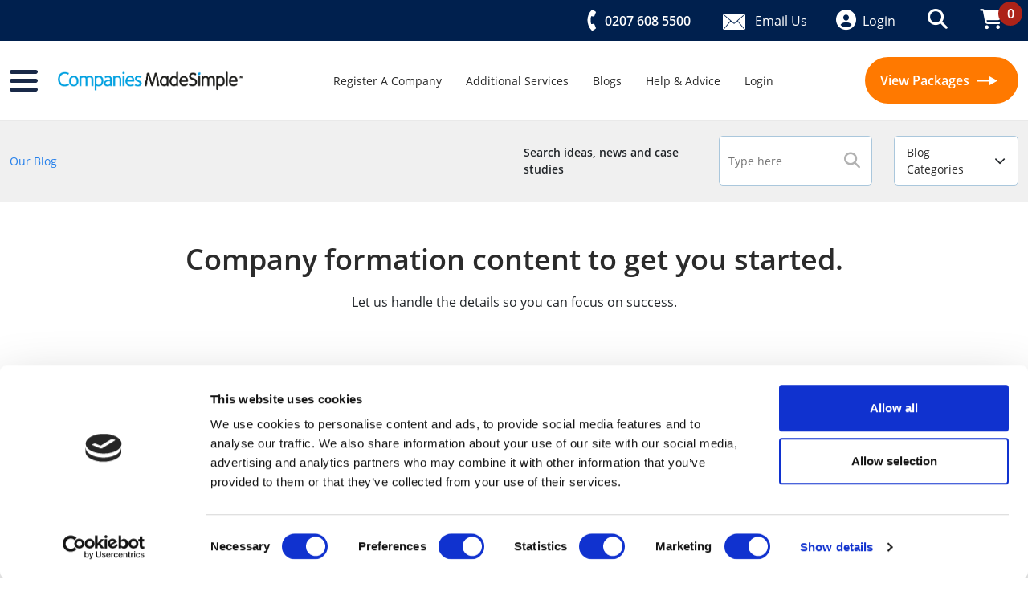

--- FILE ---
content_type: text/html; charset=UTF-8
request_url: https://www.companiesmadesimple.com/blogs
body_size: 10529
content:
<!DOCTYPE html>
<html>
    <head>
       	<meta charset="utf-8">
 	    <meta http-equiv="X-UA-Compatible" content="IE=edge">
  	    <meta name="viewport" content="width=device-width, initial-scale=1, user-scalable=0">
                                                
                                    <meta name="title" content="Blogs | Companies MadeSimple">
                                                <meta name="description" content="Expert advice on company formation and small businesses in the UK? Check out our start-up hub for helpful tips, insights, and resources.">
                                                <link rel="canonical" href="https://www.companiesmadesimple.com/">
                                                <meta name="og:title" content="">
                                                <meta name="og:type" content="">
                                                <meta name="og:description" content="Expert advice on company formation and small businesses in the UK? Check out our start-up hub for helpful tips, insights, and resources.">
                                                <meta name="og:locale" content="en_GB">
                                                <meta name="og:url" content="">
                                                <meta name="og:site_name" content="Companies MadeSimple">
                                                  <title>Blogs | Companies MadeSimple | Companies MadeSimple</title>
                <link rel="shortcut icon" href="/front/imgs/favicon.ico" type="image/x-icon">
        <link rel="icon" href="/front/imgs/favicon.ico" type="image/x-icon">
                <script src="https://monitoring.msg.cool/js-sdk-loader/a855e9f63d86ac7dedd602ef80a4ee9d.min.js" crossorigin="anonymous"></script>
        <script>
            Sentry.onLoad(function() {
                Sentry.init({
                    tracesSampleRate: 1.0,
                    replaysSessionSampleRate: 0,
                    replaysOnErrorSampleRate: 1.0,
                });
            });
        </script>
                <script id="ze-snippet" src="https://static.zdassets.com/ekr/snippet.js?key=d6403eed-defd-4029-89b6-193fadbe63fa"> </script>
        <script src="https://ajax.googleapis.com/ajax/libs/jquery/1.10.2/jquery.min.js"></script>
                				<link href="https://cdn.jsdelivr.net/npm/bootstrap@5.2.3/dist/css/bootstrap.min.css" rel="stylesheet" integrity="sha384-rbsA2VBKQhggwzxH7pPCaAqO46MgnOM80zW1RWuH61DGLwZJEdK2Kadq2F9CUG65" crossorigin="anonymous">
                <link rel="stylesheet" href="https://cdn.jsdelivr.net/npm/swiper@11/swiper-bundle.min.css" />
                <link rel="stylesheet" href="https://unpkg.com/aos@next/dist/aos.css" />
                <link rel="stylesheet" href="https://cdn.jsdelivr.net/npm/swiper@10/swiper-bundle.min.css"/>
                <link rel="stylesheet" href="https://cdnjs.cloudflare.com/ajax/libs/tiny-slider/2.9.4/tiny-slider.css">
                <!--[if (lt IE 9)]><script src="https://cdnjs.cloudflare.com/ajax/libs/tiny-slider/2.9.4/min/tiny-slider.helper.ie8.js"></script><![endif]-->
				<script src="https://cdn.jsdelivr.net/npm/@popperjs/core@2.11.6/dist/umd/popper.min.js" integrity="sha384-oBqDVmMz9ATKxIep9tiCxS/Z9fNfEXiDAYTujMAeBAsjFuCZSmKbSSUnQlmh/jp3" crossorigin="anonymous"></script>
				<script src="https://cdn.jsdelivr.net/npm/bootstrap@5.2.3/dist/js/bootstrap.min.js" integrity="sha384-cuYeSxntonz0PPNlHhBs68uyIAVpIIOZZ5JqeqvYYIcEL727kskC66kF92t6Xl2V" crossorigin="anonymous"></script>
                <script src="https://cdn.jsdelivr.net/npm/swiper@10/swiper-bundle.min.js"></script>
                <!-- TrustBox script --> <script type="text/javascript" src="//widget.trustpilot.com/bootstrap/v5/tp.widget.bootstrap.min.js" async></script> <!-- End TrustBox script -->

                
        <link rel="stylesheet" href="/build/app.css">

        <script src="/build/runtime.js" defer></script><script src="/build/app.js" defer></script>



                    <!-- Cookie Bot -->
            <!-- End Cookie Bot -->

            <script type="text/javascript">
                (function(c,l,a,r,i,t,y){
                    c[a]=c[a]||function(){(c[a].q=c[a].q||[]).push(arguments)};
                    t=l.createElement(r);t.async=1;t.src="https://www.clarity.ms/tag/"+i;
                    y=l.getElementsByTagName(r)[0];y.parentNode.insertBefore(t,y);
                })(window, document, "clarity", "script", "kk8u7optsb");
            </script>

            <!-- Google Tag Manager -->
            <noscript><iframe src="https://www.googletagmanager.com/ns.html?id=GTM-5RVST5" height="0" width="0" style="display:none;visibility:hidden"> </iframe></noscript>
            <!-- End Google Tag Manager -->

            <script type="text/javascript">
                <!-- Google Tag Manager -->
                (function(w,d,s,l,i){w[l]=w[l]||[];w[l].push({'gtm.start':
                        new Date().getTime(),event:'gtm.js'});var f=d.getElementsByTagName(s)[0],
                    j=d.createElement(s),dl=l!='dataLayer'?'&l='+l:'';j.async=true;j.src=
                    'https://www.googletagmanager.com/gtm.js?id='+i+dl;f.parentNode.insertBefore(j,f);
                })(window,document,'script','dataLayer', 'GTM-5RVST5'); </script>
            <!-- End Google Tag Manager -->
            </script>
                <script async
            data-api-host="https://cdn.growthbook.io"
            data-client-key="sdk-nQduqniFY16wbfGC"
            data-decryption-key="xGXIIOj2ehTCtDo7Gr9UiQ=="
            src="https://cdn.jsdelivr.net/npm/@growthbook/growthbook/dist/bundles/auto.min.js"
        ></script>
    </head>
    <body>
                    <!-- Google Tag Manager -->
            <noscript><iframe src="https://www.googletagmanager.com/ns.html?id=GTM-5RVST5" height="0" width="0" style="display:none;visibility:hidden"> </iframe></noscript>
            <!-- End Google Tag Manager -->
        
                    <header class="sticky">
    <section class="top-header" id="top-header" style="display: none;">
    <div class="container custom-container">
        <div class="row">
            <div class="col-11 align-items-center">
                                                <div class="row">
                    <div class="col">
                        <p class="title">Form your company now and beat the Companies House price rise on May 1st. <span class="text-uppercase"></span></p>
                    </div>
                    <div class="col-6 col-sm-6 col-md-5 col-xl-3 col-lg-4 clock-wrapper">
                        <div class="clock" id="countdown" data-countdown="2024-04-08" data-startdate=""></div>
                    </div>
                </div>
            </div>
            <div class="col-1 d-flex justify-content-end">
                <div class="close"></div>
            </div>
        </div>
    </div>
</section>
<section class="mid-header d-none d-lg-block" id="mid-header">
    <div class="container custom-container">
        <div class="row">
            <div class="col-12 d-flex justify-content-end align-items-center">
                <a href="tel:02076085500" class="tel-number"><span class="tracknumber d-flex align-items-center"><img src="/build/images/call-icon.png" alt="call-icon">0207 608 5500</span></a>
                                    <a href="https://support.companiesmadesimple.com/hc/en-us/requests/new?ticket_form_id=360001982297" target="_blank" class="email text-capitalize"><img src="/build/images/envelope.svg " alt="envelope"><span>Email Us</span></a>
                                <div class="icons d-flex align-items-center ps-3">
                                                                        <div class="logged-off">
                                <div class="d-flex align-items-center ms-0">
                                    <a href="https://www.companiesmadesimple.com/login.html" class="user d-flex align-items-center">
                                        <i class="fa-solid fa-circle-user"></i>
                                        <span class="ms-2">Login</span>
                                    </a>
                                </div>

                            </div>
                                                <a href="#" class="search"><i class="fa-solid fa-magnifying-glass"></i></a>
                        <a href="https://www.companiesmadesimple.com/basket" class="basket"><i class="fa-solid fa-cart-shopping"></i><span id="basket-count" class="basket-count number">0</span></a>
                                    </div>
            </div>
        </div>
    </div>
</section>

    <section class="main-header sticky-top" id="main-header">
        <div class="container custom-container">
            <div class="row">
                <div class="col-12 d-flex justify-content-between align-items-center">
                    <div class="logo-wrapper d-flex align-items-center">
                        <div class="hamburger-menu">
                            <a href="#" id="sidebar-toggle"><img src="/build/images/hamburger.svg" alt=""></a>
                        </div>
                        <div class="logo">
                            <a href="/"><img src="/build/images/site-logo.svg" alt=""></a>
                        </div>
                    </div>
                    <ul class="list-menu d-none d-xl-flex">
                                                <li class="item">
                            <a href="https://www.companiesmadesimple.com/compare-packages">Register A Company</a>
                        </li>
                                                <li class="item">
                            <a href="/services">Additional Services</a>
                        </li>
                                                <li class="item">
                            <a href="/blogs">Blogs</a>
                        </li>
                                                <li class="item">
                            <a href="https://support.companiesmadesimple.com/hc/en-us">Help &amp; Advice</a>
                        </li>
                                                <li class="item">
                            <a href="https://www.companiesmadesimple.com/login.html">Login</a>
                        </li>
                                                
                    </ul>
                                        <div class="btn-wrapper d-none d-lg-flex ">
                        <a href="/compare-packages" class="btn-orange btn-view-packages">View Packages <span class="arrow-white"></span> </a>
                    </div>
                                    </div>
            </div>
        </div>
    </section>


    <!--div class="fs-6 col-md-12 p-2 text-center" style="border-top: 4px solid #009FDA;border-bottom: 4px solid #009FDA;background-color:#e1f4fb;">
    Our offices will be closed from 23th December and will reopen 9am on 2nd January.
    <br>
    Any services purchased (excl. company formation) after 21st December may not be processed until 2nd January, subject to workload.
    </div-->
</header>

<section class="header-stacker">&nbsp;</section>
    <section id="sidenav" class="sidenav" style="display: none;z-index:9999999;">
        <div class="top-wrapper">
            <div class="container-fluid">
                <div class="row">
                    <div class="col-12 px-4 px-lg-3">
                        <div class="d-lg-flex align-items-center justify-content-between">
                            <div class="img-wrapper pb-1">
                                <img src="/build/images/madesimple-logo.svg" alt="madesimple-logo">
                            </div>
                            <label class="select-website w-100">
                                <select name="select-website" class="w-100" id="select-website">
                                    <option selected disabled>Select Website</option>
                                                                            <option value="https://www.londonpresence.com/">Virtual Office</option>
                                                                            <option value="https://www.websites-madesimple.co.uk/">Websites</option>
                                                                            <option value="https://www.workhubmadesimple.com/">Work Hub</option>
                                                                    </select>
                            </label>
                            <div class="close d-none d-lg-block">
                                <a href="#" class="href" id="close-sidebar"><img src="/build/images/close.svg" alt="close"></a>
                            </div>
                        </div>
                    </div>
                </div>
            </div>
        </div>
        <div class="wrapper">
            <div class="container-fluid">
                <div class="row">
                    <div class="col-12 p-0">
                        <div class="inner-wrapper">
                                                        <div class="menu-wrapper">
                                <h4 class="title"><a href="https://www.companiesmadesimple.com/login.html">Login</a></h4>
                                                            </div>
                                                        <div class="menu-wrapper">
                                <h4 class="title"><a href="/packages/limited-company">Company Formation</a></h4>
                                                                    <ul class="menu-list">
                                                                            <li class="item"><a href="/packages/limited-company">Compare Limited Company Packages</a></li>
                                                                            <li class="item"><a href="/packages/limited-liability-partnership">Limited Liability Partnerships</a></li>
                                                                            <li class="item"><a href="/packages/company-limited-by-guarantee">Limited by Guarantee</a></li>
                                                                            <li class="item"><a href="/packages/non-uk-residents">Non-Residents Package</a></li>
                                                                            <li class="item"><a href="/packages/contractors-limited-company">Contractor Package</a></li>
                                                                            <li class="item"><a href="https://www.companiesmadesimple.com/services/shelf-companies">Shelf Companies</a></li>
                                                                        </ul>
                                                            </div>
                                                        <div class="menu-wrapper">
                                <h4 class="title"><a href="/">Address Services</a></h4>
                                                                    <ul class="menu-list">
                                                                            <li class="item"><a href="/services/registered-office-address">Registered Office Address</a></li>
                                                                            <li class="item"><a href="/services/mail-forwarding">Mail Forwarding</a></li>
                                                                            <li class="item"><a href="/services/virtual-office">Virtual Office</a></li>
                                                                            <li class="item"><a href="/services/meeting-rooms">Meeting Rooms</a></li>
                                                                        </ul>
                                                            </div>
                                                        <div class="menu-wrapper">
                                <h4 class="title"><a href="/services">Company Services</a></h4>
                                                                    <ul class="menu-list">
                                                                            <li class="item"><a href="/services/reserve-a-company-name">Reserve a Company Name</a></li>
                                                                            <li class="item"><a href="/services/company-share-services">Company Share Services</a></li>
                                                                            <li class="item"><a href="/services/company-name-change">Company Name Change</a></li>
                                                                            <li class="item"><a href="/services/company-dissolution">Company Dissolution</a></li>
                                                                        </ul>
                                                            </div>
                                                        <div class="menu-wrapper">
                                <h4 class="title"><a href="/services/renewals">Renewals</a></h4>
                                                                    <ul class="menu-list">
                                                                            <li class="item"><a href="https://www.companiesmadesimple.com/services/renewals">Package Renewals</a></li>
                                                                        </ul>
                                                            </div>
                                                        <div class="menu-wrapper">
                                <h4 class="title"><a href="/services">Additional Services</a></h4>
                                                                    <ul class="menu-list">
                                                                            <li class="item"><a href="/services/file-confirmation-statement">Confirmation Statement</a></li>
                                                                            <li class="item"><a href="/services/dormant-company-accounts">Dormant Company Accounts</a></li>
                                                                            <li class="item"><a href="/services/identity-verification-service-director-psc">Identity Verification Service: Director or PSC</a></li>
                                                                            <li class="item"><a href="/services/director-appointment">Director Appointment Service</a></li>
                                                                            <li class="item"><a href="/services/director-resignation">Director Resignation Service</a></li>
                                                                            <li class="item"><a href="/services/director-appointment-resignation">Director Appointment &amp; Resignation Bundle</a></li>
                                                                            <li class="item"><a href="/services/vat-registration-assistance">VAT Registration</a></li>
                                                                            <li class="item"><a href="/services/paye-registration-assistance">PAYE Registration</a></li>
                                                                            <li class="item"><a href="/services/company-secretarial-services">Company Secretarial Service</a></li>
                                                                            <li class="item"><a href="/services/apostilled-documents">Apostilled Documents</a></li>
                                                                            <li class="item"><a href="/services/certificate-of-goodstanding">Certificate of Good Standing</a></li>
                                                                            <li class="item"><a href="/services/supplementary-incorporation-documents">Supplementary Company Documents</a></li>
                                                                            <li class="item"><a href="/services/company-pack">Company Pack (Register, Seal, Stamp)</a></li>
                                                                            <li class="item"><a href="/services/psc-register">PSC</a></li>
                                                                            <li class="item"><a href="/services/company-fraud-protection">Fraud Protection</a></li>
                                                                        </ul>
                                                            </div>
                                                        <div class="menu-wrapper">
                                <h4 class="title"><a href="https://www.companiesmadesimple.com/services/products-and-pricing">Wholesale</a></h4>
                                                                    <ul class="menu-list">
                                                                            <li class="item"><a href="https://www.companiesmadesimple.com/services/products-and-pricing">Wholesale Packages</a></li>
                                                                        </ul>
                                                            </div>
                                                        <div class="menu-wrapper">
                                <h4 class="title"><a href="/partners">Partners</a></h4>
                                                                    <ul class="menu-list">
                                                                            <li class="item"><a href="https://www.companiesmadesimple.com/partners/moneypenny">Moneypenny</a></li>
                                                                            <li class="item"><a href="/partners/anna-business-banking">ANNA</a></li>
                                                                            <li class="item"><a href="/partners/tide-business-bank-account/">Tide</a></li>
                                                                            <li class="item"><a href="https://revolutbusiness.ngih.net/c/4839293/1582434/9943">Revolut</a></li>
                                                                            <li class="item"><a href="/partners/zempler-bank-account">Zempler</a></li>
                                                                            <li class="item"><a href="/partners/accountant-consultation">Mazuma</a></li>
                                                                            <li class="item"><a href="https://gosuperscript.com/partners/made-simple/?utm_source=made-simple&amp;utm_medium=referral&amp;utm_campaign=partner_made-simple">Superscript</a></li>
                                                                        </ul>
                                                            </div>
                                                        <div class="menu-wrapper">
                                <h4 class="title"><a href="https://companiesmadesimple.com/about-us">Our Company</a></h4>
                                                                    <ul class="menu-list">
                                                                            <li class="item"><a href="/about-us">About Us</a></li>
                                                                            <li class="item"><a href="/reviews">Reviews</a></li>
                                                                        </ul>
                                                            </div>
                                                        <div class="menu-wrapper">
                                <h4 class="title"><a href="/">Help &amp; Advice</a></h4>
                                                                    <ul class="menu-list">
                                                                            <li class="item"><a href="https://support.companiesmadesimple.com/hc/en-us">Help Centre</a></li>
                                                                            <li class="item"><a href="https://support.companiesmadesimple.com/hc/en-us/categories/360003633778-Frequently-Asked-Questions-FAQs-">FAQs</a></li>
                                                                            <li class="item"><a href="https://support.companiesmadesimple.com/hc/en-us/requests/new">Contact Us</a></li>
                                                                        </ul>
                                                            </div>
                                                    </div>
                    </div>
                </div>
            </div>
        </div>
        <div class="bottom-sidenav ">
            <div class="container-fluid">
                <div class="row d-lg-none">
                    <div class="col-12 p-0">
                        <div class="keyword-search">
                            <form method="POST" action="/search-products">
                                <input type="search" name="" id="" placeholder="Keyword search">
                                <button type="submit"><i class="fa-solid fa-magnifying-glass"></i></button>
                            </form>
                        </div>
                    </div>
                </div>
                <div class="row d-lg-none cart-user">
                    <div class="col-6 position-relative">
                        <div class="sign-in text-center py-4">
                                                                                                <a href="https://www.companiesmadesimple.com/login.html" class="d-flex align-items-center justify-content-center" id="mobile-logged-off"><i class="fa-solid fa-circle-user"></i>Sign in</a>
                                                                                    </div>
                    </div>
                    <div class="col-6">
                        <div class="cart text-center py-4">
                            <a href="https://www.companiesmadesimple.com/basket" class="d-flex align-items-center justify-content-center">
                                <i class="fa-solid fa-cart-shopping"></i>
                                                                    <span class="d-flex align-items-center justify-content-center" id="mobile-basket-count">0</span>
                                                            </a>
                        </div>
                    </div>
                </div>
                <div class="row">
                    <div class="col-12 p-0">
                        <div class="slide-wrapper">
                            <div class="slide-menu" id="slide-menu">
                                <ul>
                                                                        <li><a href="https://www.companiesmadesimple.com/dashboard/">Dashboard</a></li>
                                                                        <li><a href="https://www.companiesmadesimple.com/my-companies/">My Companies</a></li>
                                                                        <li><a href="https://www.companiesmadesimple.com/page1364en.html">My Services</a></li>
                                                                        <li><a href="https://www.companiesmadesimple.com/my-company-inbox/">Company Inbox</a></li>
                                                                        <li><a href="https://www.companiesmadesimple.com/id-check/">Proof of ID status</a></li>
                                                                        <li><a href="https://www.companiesmadesimple.com/my-details.html">Personal Details</a></li>
                                                                        <li><a href="https://www.companiesmadesimple.com/login-details.html">Login Details</a></li>
                                                                        <li><a href="https://www.companiesmadesimple.com/page97en.html">Order History</a></li>
                                                                        <li><a href="https://www.companiesmadesimple.com/company-import.html">Company Import</a></li>
                                                                        <li><a href="https://www.companiesmadesimple.com/my-monitored-companies.html">My Monitored Companies</a></li>
                                                                        <li><a href="https://www.companiesmadesimple.com/wallet/">Payment Methods</a></li>
                                                                        <li><a href="https://www.companiesmadesimple.com/logout/">Logout</a></li>
                                                                    </ul>
                            </div>
                        </div>
                    </div>
                </div>
                <div class="row">
                    <div class="col-12 p-4">
                        <a href="#" class="btn-need-support d-block text-center"><i class="fa-solid fa-user-group"></i>Need support? Chat now</a>
                    </div>
                </div>
            </div>
        </div>
    </div>
</section>
<div class="overlay"></div>

            <div id="content">
                    <section id="search-section" class="search" style="display:none;">
        <div class="outer-wrapper">
            <div class="container">
                <div class="row">
                    <div class="col-12 text-md-center position-relative">
                        <div id="close-search" class="close-btn"><img src="/build/images/close-black.svg" alt="close-btn"></div>
                        <h2 class="heading1 heading text-uppercase">SEARCH</h2>
                        <form action="/search-products" method="POST" class="search-form">
                            <input type="search" placeholder="Keyword Search" name="global_search" id="global-search">
                            <button type="submit" class="text-capitalise btn-orange">Search Now <span class="arrow-white"></span></button>
                        </form>
                    </div>
                </div>
            </div>
        </div>
    </section>
                
<div id="ComponentsPage" class="our-blog-page">
	<section class="top-blog-section">
    <div class="container custom-container">
        <div class="row align-items-center flex-column-reverse flex-sm-row">
            <div class="col-12 col-md-6">
                <div class="breadcrumbs d-none d-sm-block">
                                            <a href="/blogs" class="parent-page">Our Blog</a>
                                    </div>
            </div>
            <div class="col-12 col-md-6 d-md-flex align-items-center justify-content-between">
                <p class="title d-none d-xl-block">Search ideas, news and case studies</p>
                <div class="search-categories d-flex flex-row-reverse flex-wrap justify-content-between flex-md-nowrap flex-md-row">
                    <form action="/search-blog/1" method="POST" id="search-form-blog">
                        <input type="search" placeholder="Type here" name="search_blog" id="search_blog" >
                        <button type="submit"><i class="fa-solid fa-magnifying-glass"></i></button>
                    </form>
                    <div class="icon d-sm-none" id="search-blog-icon">
                        <i class="fa-solid fa-magnifying-glass"></i>
                    </div>
                    <!-- <label for="blog-categories"> -->
                        <div id="blog-categories">
                            <p>Blog Categories</p>
                        </div>
                    <!-- </label> -->
                </div>
            </div>
        </div>
    </div>
</section>
<section id="list-cat" class="list-cat">
    <div class="container custom-container">
        <div class="row">
            <div class="col-12">
                <ul class="list-categories d-lg-flex flex-wrap align-items-center justify-content-between">
                                            <li class="category">
                            <a href="/blogs/limited-company" class="link">Limited Company</a>
                        </li>
                                            <li class="category">
                            <a href="/blogs/side-hustle-series" class="link">Side Hustle Series</a>
                        </li>
                                            <li class="category">
                            <a href="/blogs/women-in-business" class="link">Women in Business</a>
                        </li>
                                            <li class="category">
                            <a href="/blogs/archive" class="link">Archive</a>
                        </li>
                                            <li class="category">
                            <a href="/blogs/tax-and-finance" class="link">Tax and Finance</a>
                        </li>
                                            <li class="category">
                            <a href="/blogs/our-ultimate-guides" class="link">Our Ultimate Guides</a>
                        </li>
                                            <li class="category">
                            <a href="/blogs/news" class="link">News</a>
                        </li>
                                            <li class="category">
                            <a href="/blogs/marketing-tips" class="link">Marketing Tips</a>
                        </li>
                                            <li class="category">
                            <a href="/blogs/inspiration-start-up-stories" class="link">Inspiration: Start-Up Stories</a>
                        </li>
                                            <li class="category">
                            <a href="/blogs/how-to" class="link">How To</a>
                        </li>
                                            <li class="category">
                            <a href="/blogs/compliance-and-legal" class="link">Compliance and Legal</a>
                        </li>
                                            <li class="category">
                            <a href="/blogs/business-tips-and-advice" class="link">Business Tips and Advice</a>
                        </li>
                                            <li class="category">
                            <a href="/blogs/small-business-advice" class="link">Small Business Advice</a>
                        </li>
                                    </ul>
            </div>
        </div>
    </div>
</section>
	<section class="banner-heading-subheading">
    <div class="container custom-container">
        <div class="row">
            <div class="col-12 text-sm-center">
                <div class="breadcrumbs d-sm-none">
                                            <a href="/blogs" class="parent-page">Our Blog</a>
                                    </div>
                <h1 class="heading1">
                                            Company formation content to get you started. 
                                    </h1>
                <p class="desc">
                                            Let us handle the details so you can focus on success.
                                    </p>
            </div>
        </div>
    </div>
</section>

	
<section class="featured-post-with-grid-posts">
    <div class="container custom-container">
        <div class="row">
            <div class="col-12">
                                                <div class="outer-wrapper">
                        <ul class="list-post d-md-flex flex-md-wrap justify-content-between align-items-start">
                                                    <li class="post">
                                                            <a href="/blogs/women-in-business/sourdough-sophia-founder-story" class="post-img bg-cover d-block" style="background-image:url('https://madesimplegroup-static.s3.eu-west-1.amazonaws.com/cdn/Sourdough_sophia_1b1c2c7c9e.jpeg')"></a>
                                                            <div class="date-author"><p>January 29, 2026 by  <a href="/blogs/author/menakagujral"><span>Menaka Gujral</span></a></p></div>
                                <div class="bottom-wrapper">
                                    <h3 class="title matchHeightBlogsTitle" data-mh="my-group"><a href="/blogs/women-in-business/sourdough-sophia-founder-story">Sourdough Sophia: The Bakery Built on Community, Courage, and Zero Compromise</a></h3>
                                    <div class="desc matchHeightBlogsDesc" data-mh="my-group1"><p>Sophia Handschuh is the founder of Sourdough Sophia, a bakery business that began during lockdown and has since grown into a multi-site operation rooted in quality, care, and community trust. In this case study, Sophia reflects on building a business from the ground up, the realities of leadership as the business grew, and why staying close to her values has mattered just as much as growth itself.</p></div>
                                    <a href="/blogs/women-in-business/sourdough-sophia-founder-story" class="read-more">Read More</a>
                                </div>
                            </li>
                                                    <li class="post">
                                                            <a href="/blogs/limited-company/7-reasons-incorporate-companies-company-formation-madesimple" class="post-img bg-cover d-block" style="background-image:url('https://madesimplegroup-static.s3.eu-west-1.amazonaws.com/cdn/7_benefits_for_accountants_using_our_company_formation_service_5_341ccfc5b8.png')"></a>
                                                            <div class="date-author"><p>January 28, 2026 by  <a href="/blogs/author/tomri"><span>Tom Richardson</span></a></p></div>
                                <div class="bottom-wrapper">
                                    <h3 class="title matchHeightBlogsTitle" data-mh="my-group"><a href="/blogs/limited-company/7-reasons-incorporate-companies-company-formation-madesimple">7 reasons to incorporate companies with Companies MadeSimple</a></h3>
                                    <div class="desc matchHeightBlogsDesc" data-mh="my-group1"><p>As an accountant, you have plenty of options when it comes to forming companies for your clients. What matters is choosing a service that is simple, reliable, and built to support you as a professional. At Companies MadeSimple, we focus on taking the admin off your plate, so you can spend more time advising clients and less time dealing with Companies House.</p></div>
                                    <a href="/blogs/limited-company/7-reasons-incorporate-companies-company-formation-madesimple" class="read-more">Read More</a>
                                </div>
                            </li>
                                                    <li class="post">
                                                            <a href="/blogs/limited-company/what-post-will-you-forward-on-with-my-service" class="post-img bg-cover d-block" style="background-image:url('https://madesimplegroup-static.s3.eu-west-1.amazonaws.com/cdn/uploads/Adobe_Stock_203390588_358ccbeced.jpeg')"></a>
                                                            <div class="date-author"><p>January 28, 2026 by  <a href="/blogs/author/charlesm"><span>Charles Merriweather</span></a></p></div>
                                <div class="bottom-wrapper">
                                    <h3 class="title matchHeightBlogsTitle" data-mh="my-group"><a href="/blogs/limited-company/what-post-will-you-forward-on-with-my-service">What post will you forward on with my service?</a></h3>
                                    <div class="desc matchHeightBlogsDesc" data-mh="my-group1"><p>We offer a whole range of postage services. Because of this, it’s important that you know exactly what mail is included in each service. Let’s get started.</p></div>
                                    <a href="/blogs/limited-company/what-post-will-you-forward-on-with-my-service" class="read-more">Read More</a>
                                </div>
                            </li>
                                                    <li class="post">
                                                            <a href="/blogs/limited-company/can-registered-office-service-address" class="post-img bg-cover d-block" style="background-image:url('https://madesimplegroup-static.s3.eu-west-1.amazonaws.com/cdn/uploads/pexels_pixabay_38271_5d66f0262a.jpg')"></a>
                                                            <div class="date-author"><p>January 28, 2026 by  <a href="/blogs/author/tomri"><span>Tom Richardson</span></a></p></div>
                                <div class="bottom-wrapper">
                                    <h3 class="title matchHeightBlogsTitle" data-mh="my-group"><a href="/blogs/limited-company/can-registered-office-service-address">Can the registered office and service address be the same?</a></h3>
                                    <div class="desc matchHeightBlogsDesc" data-mh="my-group1"><p>The registered office is a UK limited company’s official address whilst the service address is a UK limited company director’s official address. But is it ok to use the same address as both the registered office and service address?</p>
</div>
                                    <a href="/blogs/limited-company/can-registered-office-service-address" class="read-more">Read More</a>
                                </div>
                            </li>
                                                    <li class="post">
                                                            <a href="/blogs/inspiration-start-up-stories/startup-story-christian-little-futures" class="post-img bg-cover d-block" style="background-image:url('https://madesimplegroup-static.s3.eu-west-1.amazonaws.com/cdn/Screenshot_2024_01_26_155733_0e9b50c5fe.png')"></a>
                                                            <div class="date-author"><p>January 28, 2026 by  <a href="/blogs/author/tomri"><span>Tom Richardson</span></a></p></div>
                                <div class="bottom-wrapper">
                                    <h3 class="title matchHeightBlogsTitle" data-mh="my-group"><a href="/blogs/inspiration-start-up-stories/startup-story-christian-little-futures">Startup Story with Christian from Little Futures</a></h3>
                                    <div class="desc matchHeightBlogsDesc" data-mh="my-group1"><p>You never know when inspiration is going to strike. In the latest of our series of interviews with entrepreneurs, we speak with Christian Sellars, the co-founder of Little Futures. Christian saw a gap in the market when he noticed the amount of waste that was occurring in the gifting industry. Take a read, get inspired!</p>
</div>
                                    <a href="/blogs/inspiration-start-up-stories/startup-story-christian-little-futures" class="read-more">Read More</a>
                                </div>
                            </li>
                                                    <li class="post">
                                                            <a href="/blogs/inspiration-start-up-stories/startup-summer-why-is-summer-such-a-good-time-to-start-a-business" class="post-img bg-cover d-block" style="background-image:url('https://madesimplegroup-static.s3.eu-west-1.amazonaws.com/cdn/pexels_ketut_subiyanto_4350210_86fe5a54a7.jpg')"></a>
                                                            <div class="date-author"><p>January 28, 2026 by  <a href="/blogs/author/tomri"><span>Tom Richardson</span></a></p></div>
                                <div class="bottom-wrapper">
                                    <h3 class="title matchHeightBlogsTitle" data-mh="my-group"><a href="/blogs/inspiration-start-up-stories/startup-summer-why-is-summer-such-a-good-time-to-start-a-business">Start-Up Summer; Why is summer such a good time to start a business?</a></h3>
                                    <div class="desc matchHeightBlogsDesc" data-mh="my-group1"><p>You can form a company at any time. But, as we progress well into the summer months, we thought we’d explore why summer is a particularly good time to form a business. If you have the entrepreneurial spirit within you &#8211; it’s an ideal time to start trading.</p>
</div>
                                    <a href="/blogs/inspiration-start-up-stories/startup-summer-why-is-summer-such-a-good-time-to-start-a-business" class="read-more">Read More</a>
                                </div>
                            </li>
                                                </ul>
                        <div class="swiper-pagination d-md-none"></div>
                    </div>
                            </div>
        </div>
    </div>
</section>

	
            <section class="featured-category-sec">
            <div class="container custom-container">
                <div class="row">
                    <div class="col-12 p-0">
                        <div class="featured-category">
                            <div class="top-wrapper p-3 d-md-flex align-items-center justify-content-between flex-wrap">
                                <h2 class="heading">Side Hustle Series</h2>
                                <div class="border"></div>
                                <a href="/blogs/side-hustle-series" class="btn-orange-border d-none d-lg-block">View all<span class="arrow-orange"></span></a>
                            </div>
                                                                <div class="outer-wrapper blog-slider">
                                        <ul class="swiper-wrapper list-post d-md-flex justify-content-start align-items-start">
                                                                                            <li class="swiper-slide post">
                                                                                                            <a href="/blogs/side-hustle-series/10-unique-online-only-side-hustles-for-2024" class="post-img bg-cover d-block" style="background-image:url('https://madesimplegroup-static.s3.eu-west-1.amazonaws.com/cdn/uploads/pexels_rfstudio_3810788_3f1c294036.jpg')"></a>
                                                                                                        <div class="date-author"><p>October 18, 2024 by <a href="/blogs/author/aditimohan" class="author">Aditi Mohan</a></p></div>
                                                    <div class="bottom-wrapper">
                                                        <h3 class="title matchHeightBlogsTitle"><a href="/blogs/side-hustle-series/10-unique-online-only-side-hustles-for-2024">10 unique Online-Only Side Hustles for 2024</a></h3>
                                                        <div class="desc matchHeightBlogsDesc ck-content"><p>Our unique side hustle ideas to get your 2024 business plans off the ground! Our blog lists 10 unique ideas to inspire.</p></div>
                                                        <a href="/blogs/side-hustle-series/10-unique-online-only-side-hustles-for-2024" class="read-more">Read More</a>
                                                    </div>
                                                </li>
                                                                                            <li class="swiper-slide post">
                                                                                                            <a href="/blogs/side-hustle-series/the-side-hustle-series-personal-training-our-handy-guide-to-the-what-and-how" class="post-img bg-cover d-block" style="background-image:url('https://madesimplegroup-static.s3.eu-west-1.amazonaws.com/cdn/uploads/pexels_antoni_shkraba_5878696_1024x683_f11ddb28dc.jpg')"></a>
                                                                                                        <div class="date-author"><p>October 22, 2024 by <a href="/blogs/author/aditimohan" class="author">Aditi Mohan</a></p></div>
                                                    <div class="bottom-wrapper">
                                                        <h3 class="title matchHeightBlogsTitle"><a href="/blogs/side-hustle-series/the-side-hustle-series-personal-training-our-handy-guide-to-the-what-and-how">The Side Hustle Series: Personal Training, our handy guide to the what and how.</a></h3>
                                                        <div class="desc matchHeightBlogsDesc ck-content"><p>Looking to make some money alongside your full-time responsibilities? Look no further than our side hustle series. Today, we delve into the world of freelance Personal Training. Are you looking for a fulfilling and personable side hustle? Read our handy guide to learn more.&nbsp; Looking for another opportunity? Our Side Hustle Series is here […]</p></div>
                                                        <a href="/blogs/side-hustle-series/the-side-hustle-series-personal-training-our-handy-guide-to-the-what-and-how" class="read-more">Read More</a>
                                                    </div>
                                                </li>
                                                                                            <li class="swiper-slide post">
                                                                                                            <a href="/blogs/side-hustle-series/the-side-hustle-series-virtual-assistant-our-handy-guide-to-the-what-and-how" class="post-img bg-cover d-block" style="background-image:url('https://madesimplegroup-static.s3.eu-west-1.amazonaws.com/cdn/uploads/pexels_andrea_piacquadio_3790849_21b5831334.jpg')"></a>
                                                                                                        <div class="date-author"><p>October 23, 2024 by <a href="/blogs/author/aditimohan" class="author">Aditi Mohan</a></p></div>
                                                    <div class="bottom-wrapper">
                                                        <h3 class="title matchHeightBlogsTitle"><a href="/blogs/side-hustle-series/the-side-hustle-series-virtual-assistant-our-handy-guide-to-the-what-and-how">The Side Hustle Series: Virtual Assistant, our handy guide to the what and how.</a></h3>
                                                        <div class="desc matchHeightBlogsDesc ck-content"><p>Looking to make some money alongside your full-time responsibilities? Look no further than our side hustle series. Today, we delve into the world of virtual Assistants. Are you an organised and social person looking for remote job opportunities online? Read our handy guide to learn more.&nbsp;&nbsp;</p></div>
                                                        <a href="/blogs/side-hustle-series/the-side-hustle-series-virtual-assistant-our-handy-guide-to-the-what-and-how" class="read-more">Read More</a>
                                                    </div>
                                                </li>
                                                                                    </ul>
                                        <div class="swiper-pagination d-lg-none"></div>
                                    </div>
                                                        <div class="btn-wrapper d-lg-none text-center px-4 px-md-0">
                                <a href="#" class="btn-orange-border">View all<span class="arrow-orange"></span></a>
                            </div>
                        </div>
                    </div>
                </div>
            </div>
        </section>
            <section class="featured-category-sec">
            <div class="container custom-container">
                <div class="row">
                    <div class="col-12 p-0">
                        <div class="featured-category">
                            <div class="top-wrapper p-3 d-md-flex align-items-center justify-content-between flex-wrap">
                                <h2 class="heading">Women in Business</h2>
                                <div class="border"></div>
                                <a href="/blogs/women-in-business" class="btn-orange-border d-none d-lg-block">View all<span class="arrow-orange"></span></a>
                            </div>
                                                                <div class="outer-wrapper blog-slider">
                                        <ul class="swiper-wrapper list-post d-md-flex justify-content-start align-items-start">
                                                                                            <li class="swiper-slide post">
                                                                                                            <a href="/blogs/women-in-business/how-to-find-a-womens-networking-group" class="post-img bg-cover d-block" style="background-image:url('https://madesimplegroup-static.s3.eu-west-1.amazonaws.com/cdn/uploads/pexels_rdne_stock_project_7413994_min_1024x683_ad7065aff2.jpg')"></a>
                                                                                                        <div class="date-author"><p>October 22, 2024 by <a href="/blogs/author/aditimohan" class="author">Aditi Mohan</a></p></div>
                                                    <div class="bottom-wrapper">
                                                        <h3 class="title matchHeightBlogsTitle"><a href="/blogs/women-in-business/how-to-find-a-womens-networking-group">How to Find a Women's Networking Group</a></h3>
                                                        <div class="desc matchHeightBlogsDesc ck-content"><p>Are you looking to grow your professional network, share experiences, and find support in your career journey? If the answer is yes, then you&#8217;re in the right place. Women&#8217;s networking groups are fantastic platforms that can help you achieve just that. Whether you&#8217;re an aspiring entrepreneur, a seasoned professional, or simply someone who wants to [&hellip;]</p>
</div>
                                                        <a href="/blogs/women-in-business/how-to-find-a-womens-networking-group" class="read-more">Read More</a>
                                                    </div>
                                                </li>
                                                                                            <li class="swiper-slide post">
                                                                                                            <a href="/blogs/women-in-business/women-in-business-series-the-time-gap" class="post-img bg-cover d-block" style="background-image:url('https://madesimplegroup-static.s3.eu-west-1.amazonaws.com/cdn/uploads/WIB_Article4_Blog_Image_2x_768x432_98d67be72b.png')"></a>
                                                                                                        <div class="date-author"><p>October 23, 2024 by <a href="/blogs/author/aditimohan" class="author">Aditi Mohan</a></p></div>
                                                    <div class="bottom-wrapper">
                                                        <h3 class="title matchHeightBlogsTitle"><a href="/blogs/women-in-business/women-in-business-series-the-time-gap">Women in Business Series: The Time Gap.</a></h3>
                                                        <div class="desc matchHeightBlogsDesc ck-content"><p>Welcome to our series: Women in Business. Over August, our four-part blog series delves into the current business environment and the state of female entrepreneurship. Examining the current landscape of female entrepreneurship andthe challenges and setbacks faced by women who want to start their own ventures.&nbsp;</p></div>
                                                        <a href="/blogs/women-in-business/women-in-business-series-the-time-gap" class="read-more">Read More</a>
                                                    </div>
                                                </li>
                                                                                            <li class="swiper-slide post">
                                                                                                            <a href="/blogs/women-in-business/women-in-business-series-the-funding-gap" class="post-img bg-cover d-block" style="background-image:url('https://madesimplegroup-static.s3.eu-west-1.amazonaws.com/cdn/uploads/WIB_Article3_Blog_Main_01_768x432_33e053c238.png')"></a>
                                                                                                        <div class="date-author"><p>October 18, 2024 by <a href="/blogs/author/aditimohan" class="author">Aditi Mohan</a></p></div>
                                                    <div class="bottom-wrapper">
                                                        <h3 class="title matchHeightBlogsTitle"><a href="/blogs/women-in-business/women-in-business-series-the-funding-gap">Women in Business Series: The Funding Gap.</a></h3>
                                                        <div class="desc matchHeightBlogsDesc ck-content"><p>Welcome to our series: Women in Business. Over August, our four-part blog series will be delving into the current business environment and the state of female entrepreneurship. Examining the current landscape of female entrepreneurship and the challenges and setbacks faced by women who want to start their own ventures.  Our last blog explored the empowerment [&hellip;]</p>
</div>
                                                        <a href="/blogs/women-in-business/women-in-business-series-the-funding-gap" class="read-more">Read More</a>
                                                    </div>
                                                </li>
                                                                                    </ul>
                                        <div class="swiper-pagination d-lg-none"></div>
                                    </div>
                                                        <div class="btn-wrapper d-lg-none text-center px-4 px-md-0">
                                <a href="#" class="btn-orange-border">View all<span class="arrow-orange"></span></a>
                            </div>
                        </div>
                    </div>
                </div>
            </div>
        </section>
    </div>
            </div>
            <footer>
    <section class="main-footer">
    <div class="container custom-container">
        <div class="row">
            <div class="col-12">
                <div class="site-logo-footer">
                                            <img src="https://madesimplegroup-static.s3.eu-west-1.amazonaws.com/cdn/uploads/footer_logo_cf884fd82d.svg" alt="footer-logo.svg">
                                    </div>
            </div>
        </div>
        <div class="row d-flex justify-content-between">
            <div class="col-12 d-flex flex-wrap justify-content-start justify-content-lg-between">
                <div class="inner-wrapper">
                    <div class="menu-wrapper">
                        <h3 class="title">Call us <a href="tel:02076085500">0207 608 5500</a></h3>
                        <ul class="list-menus">
                            <li class="item">Outside UK <a href="tel:442076085500">+442076085500</a></li>
                            <li class="item">Monday - Friday 9am - 5.30pm</li>
                        </ul>
                    </div>
                    <div class="menu-wrapper">
                        <h3 class="title">Registered office:</h3>
                        <ul class="list-menus">
                            <li class="item">20 Wenlock Road<br>London<br>N1 7GU<br>United Kingdom<br></li>
                        </ul>
                    </div>
                    <div class="company-vat">
                        <h3 class="title">Company number: <span>04214713</span> </h3>
                        <h3 class="title">VAT number: <span>GB289462452</span> </h3>
                    </div>
                </div>
                                                            <div class="inner-wrapper">
                            <div class="menu-wrapper">
                                <h3 class="title">Our Company</h3>
                                                                    <ul class="list-menus">
                                                                            <li class="item"><a href="/about-us">About Us</a></li>
                                                                            <li class="item"><a href="/reviews">Reviews</a></li>
                                                                            <li class="item"><a href="/blogs">Blog</a></li>
                                                                        </ul>
                                                            </div>
                        </div>
                                            <div class="inner-wrapper">
                            <div class="menu-wrapper">
                                <h3 class="title">Company Formation</h3>
                                                                    <ul class="list-menus">
                                                                            <li class="item"><a href="/packages/limited-company">Compare Limited Company Packages</a></li>
                                                                            <li class="item"><a href="/packages/non-uk-residents">International Package</a></li>
                                                                            <li class="item"><a href="/packages/limited-liability-partnership">Limited Liability Partnership (LLP)</a></li>
                                                                            <li class="item"><a href="/packages/company-limited-by-guarantee">Limited by Guarantee</a></li>
                                                                            <li class="item"><a href="/packages/contractors-limited-company">Contractor Package</a></li>
                                                                            <li class="item"><a href="/services/reserve-a-company-name">Reserve A Company Name</a></li>
                                                                            <li class="item"><a href="/services/shelf-companies">Shelf Companies</a></li>
                                                                            <li class="item"><a href="/services/products-and-pricing">Professional (Wholesale)</a></li>
                                                                        </ul>
                                                            </div>
                        </div>
                                            <div class="inner-wrapper">
                            <div class="menu-wrapper">
                                <h3 class="title">Additional Services</h3>
                                                                    <ul class="list-menus">
                                                                            <li class="item"><a href="/services/registered-office-address">Registered Office</a></li>
                                                                            <li class="item"><a href="/services/file-confirmation-statement">Confirmation Statement</a></li>
                                                                            <li class="item"><a href="/services/meeting-rooms">Meeting Rooms</a></li>
                                                                            <li class="item"><a href="/services/mail-forwarding">Mail Forwarding</a></li>
                                                                            <li class="item"><a href="/services/renewals">Renewals</a></li>
                                                                        </ul>
                                                            </div>
                        </div>
                                            <div class="inner-wrapper">
                            <div class="menu-wrapper">
                                <h3 class="title">Support</h3>
                                                                    <ul class="list-menus">
                                                                            <li class="item"><a href="https://support.companiesmadesimple.com/hc/en-us">Help Centre</a></li>
                                                                            <li class="item"><a href="https://support.companiesmadesimple.com/hc/en-us/requests/new?ticket_form_id=360003466638">Complaints</a></li>
                                                                            <li class="item"><a href="https://support.companiesmadesimple.com/hc/en-us/articles/12097299626257-ID-Requirements-for-Company-Formation">ID Requirements</a></li>
                                                                            <li class="item"><a href="https://support.companiesmadesimple.com/hc/en-us/categories/360003633778-Frequently-Asked-Questions-FAQs-">FAQs</a></li>
                                                                            <li class="item"><a href="https://www.companiesmadesimple.com/login.html">Login</a></li>
                                                                        </ul>
                                                            </div>
                        </div>
                                                                </div>
        </div>
    </div>
</section>
<section class="bot-footer">
    <div class="container custom-container">
        <div class="row">
            <div class="col-12 col-xxl-6">
                <div class="left-wrapper d-md-flex align-items-center justify-content-md-center justify-content-xxl-start">
                    <p class="copyright m-0 text-center">Copyright © MadeSimple™ 2025</p>
                                            <div class="part-of-wrapper d-flex align-items-center justify-content-center">
                            <p class="m-0 part-of">Part of </p>
                            <div class="img-wrapper">
                                <a href="https://www.moneypenny.com/uk/" target="_blank" rel="nofollow">
                                    <img src="https://madesimplegroup-static.s3.eu-west-1.amazonaws.com/cdn/uploads/money_penny_7f22a558de.png" alt="money-penny.png">
                                </a>
                            </div>
                        </div>
                                    </div>
            </div>
            <div class="col-12 col-xxl-6">
                <div class="right-wrapper d-md-flex align-items-center justify-content-md-center justify-content-xxl-end flex-wrap">
                                            <ul class="social-wrapper d-flex align-items-center justify-content-center">
                                                            
                                <li class="icon"><a href="https://www.youtube.com/@CompaniesMadeSimple" target="_blank"><i class="fa-brands fa-youtube"></i></a></li>
                                                            
                                <li class="icon"><a href="https://www.facebook.com/MadeSimpleGroup" target="_blank"><i class="fa-brands fa-facebook-f"></i></a></li>
                                                            
                                <li class="icon"><a href="https://www.linkedin.com/company/companiesmadesimple/" target="_blank"><i class="fa-brands fa-linkedin"></i></a></li>
                                                            
                                <li class="icon"><a href="https://www.instagram.com/companiesmadesimple/" target="_blank"><i class="fa-brands fa-instagram"></i></a></li>
                                                    </ul>
                                                                <ul class="footer-link d-flex align-items-center justify-content-center flex-wrap">
                                                            <li class="link"><a href="/privacy-policy#cookie">Cookie Policy</a></li>
                                                            <li class="link"><a href="/privacy-policy">Privacy Policy</a></li>
                                                            <li class="link"><a href="/terms-and-conditions">Terms &amp; Conditions</a></li>
                                                    </ul>
                                    </div>
            </div>
        </div>
    </div>
</section> 
</footer>
            </body>
</html>
